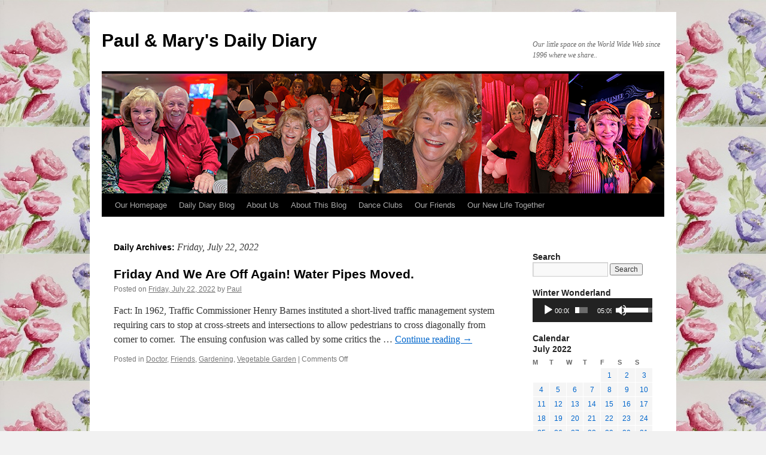

--- FILE ---
content_type: text/html; charset=UTF-8
request_url: http://lilesnet.com/dailydiary/?m=20220722
body_size: 69683
content:
<!DOCTYPE html>
<html lang="en-US">
<head>
<meta charset="UTF-8" />
<title>
22 | July | 2022 | Paul &amp; Mary&#039;s Daily Diary	</title>
<link rel="profile" href="https://gmpg.org/xfn/11" />
<link rel="stylesheet" type="text/css" media="all" href="http://lilesnet.com/dailydiary/wp-content/themes/twentyten/style.css?ver=20251202" />
<link rel="pingback" href="http://lilesnet.com/dailydiary/xmlrpc.php">
<meta name='robots' content='max-image-preview:large' />
<link rel="alternate" type="application/rss+xml" title="Paul &amp; Mary&#039;s Daily Diary &raquo; Feed" href="http://lilesnet.com/dailydiary/?feed=rss2" />
<link rel="alternate" type="application/rss+xml" title="Paul &amp; Mary&#039;s Daily Diary &raquo; Comments Feed" href="http://lilesnet.com/dailydiary/?feed=comments-rss2" />
<style id='wp-img-auto-sizes-contain-inline-css' type='text/css'>
img:is([sizes=auto i],[sizes^="auto," i]){contain-intrinsic-size:3000px 1500px}
/*# sourceURL=wp-img-auto-sizes-contain-inline-css */
</style>
<link rel='stylesheet' id='dashicons-css' href='http://lilesnet.com/dailydiary/wp-includes/css/dashicons.min.css?ver=6.9' type='text/css' media='all' />
<link rel='stylesheet' id='post-views-counter-frontend-css' href='http://lilesnet.com/dailydiary/wp-content/plugins/post-views-counter/css/frontend.css?ver=1.7.3' type='text/css' media='all' />
<style id='wp-emoji-styles-inline-css' type='text/css'>

	img.wp-smiley, img.emoji {
		display: inline !important;
		border: none !important;
		box-shadow: none !important;
		height: 1em !important;
		width: 1em !important;
		margin: 0 0.07em !important;
		vertical-align: -0.1em !important;
		background: none !important;
		padding: 0 !important;
	}
/*# sourceURL=wp-emoji-styles-inline-css */
</style>
<style id='wp-block-library-inline-css' type='text/css'>
:root{--wp-block-synced-color:#7a00df;--wp-block-synced-color--rgb:122,0,223;--wp-bound-block-color:var(--wp-block-synced-color);--wp-editor-canvas-background:#ddd;--wp-admin-theme-color:#007cba;--wp-admin-theme-color--rgb:0,124,186;--wp-admin-theme-color-darker-10:#006ba1;--wp-admin-theme-color-darker-10--rgb:0,107,160.5;--wp-admin-theme-color-darker-20:#005a87;--wp-admin-theme-color-darker-20--rgb:0,90,135;--wp-admin-border-width-focus:2px}@media (min-resolution:192dpi){:root{--wp-admin-border-width-focus:1.5px}}.wp-element-button{cursor:pointer}:root .has-very-light-gray-background-color{background-color:#eee}:root .has-very-dark-gray-background-color{background-color:#313131}:root .has-very-light-gray-color{color:#eee}:root .has-very-dark-gray-color{color:#313131}:root .has-vivid-green-cyan-to-vivid-cyan-blue-gradient-background{background:linear-gradient(135deg,#00d084,#0693e3)}:root .has-purple-crush-gradient-background{background:linear-gradient(135deg,#34e2e4,#4721fb 50%,#ab1dfe)}:root .has-hazy-dawn-gradient-background{background:linear-gradient(135deg,#faaca8,#dad0ec)}:root .has-subdued-olive-gradient-background{background:linear-gradient(135deg,#fafae1,#67a671)}:root .has-atomic-cream-gradient-background{background:linear-gradient(135deg,#fdd79a,#004a59)}:root .has-nightshade-gradient-background{background:linear-gradient(135deg,#330968,#31cdcf)}:root .has-midnight-gradient-background{background:linear-gradient(135deg,#020381,#2874fc)}:root{--wp--preset--font-size--normal:16px;--wp--preset--font-size--huge:42px}.has-regular-font-size{font-size:1em}.has-larger-font-size{font-size:2.625em}.has-normal-font-size{font-size:var(--wp--preset--font-size--normal)}.has-huge-font-size{font-size:var(--wp--preset--font-size--huge)}.has-text-align-center{text-align:center}.has-text-align-left{text-align:left}.has-text-align-right{text-align:right}.has-fit-text{white-space:nowrap!important}#end-resizable-editor-section{display:none}.aligncenter{clear:both}.items-justified-left{justify-content:flex-start}.items-justified-center{justify-content:center}.items-justified-right{justify-content:flex-end}.items-justified-space-between{justify-content:space-between}.screen-reader-text{border:0;clip-path:inset(50%);height:1px;margin:-1px;overflow:hidden;padding:0;position:absolute;width:1px;word-wrap:normal!important}.screen-reader-text:focus{background-color:#ddd;clip-path:none;color:#444;display:block;font-size:1em;height:auto;left:5px;line-height:normal;padding:15px 23px 14px;text-decoration:none;top:5px;width:auto;z-index:100000}html :where(.has-border-color){border-style:solid}html :where([style*=border-top-color]){border-top-style:solid}html :where([style*=border-right-color]){border-right-style:solid}html :where([style*=border-bottom-color]){border-bottom-style:solid}html :where([style*=border-left-color]){border-left-style:solid}html :where([style*=border-width]){border-style:solid}html :where([style*=border-top-width]){border-top-style:solid}html :where([style*=border-right-width]){border-right-style:solid}html :where([style*=border-bottom-width]){border-bottom-style:solid}html :where([style*=border-left-width]){border-left-style:solid}html :where(img[class*=wp-image-]){height:auto;max-width:100%}:where(figure){margin:0 0 1em}html :where(.is-position-sticky){--wp-admin--admin-bar--position-offset:var(--wp-admin--admin-bar--height,0px)}@media screen and (max-width:600px){html :where(.is-position-sticky){--wp-admin--admin-bar--position-offset:0px}}

/*# sourceURL=wp-block-library-inline-css */
</style><style id='wp-block-columns-inline-css' type='text/css'>
.wp-block-columns{box-sizing:border-box;display:flex;flex-wrap:wrap!important}@media (min-width:782px){.wp-block-columns{flex-wrap:nowrap!important}}.wp-block-columns{align-items:normal!important}.wp-block-columns.are-vertically-aligned-top{align-items:flex-start}.wp-block-columns.are-vertically-aligned-center{align-items:center}.wp-block-columns.are-vertically-aligned-bottom{align-items:flex-end}@media (max-width:781px){.wp-block-columns:not(.is-not-stacked-on-mobile)>.wp-block-column{flex-basis:100%!important}}@media (min-width:782px){.wp-block-columns:not(.is-not-stacked-on-mobile)>.wp-block-column{flex-basis:0;flex-grow:1}.wp-block-columns:not(.is-not-stacked-on-mobile)>.wp-block-column[style*=flex-basis]{flex-grow:0}}.wp-block-columns.is-not-stacked-on-mobile{flex-wrap:nowrap!important}.wp-block-columns.is-not-stacked-on-mobile>.wp-block-column{flex-basis:0;flex-grow:1}.wp-block-columns.is-not-stacked-on-mobile>.wp-block-column[style*=flex-basis]{flex-grow:0}:where(.wp-block-columns){margin-bottom:1.75em}:where(.wp-block-columns.has-background){padding:1.25em 2.375em}.wp-block-column{flex-grow:1;min-width:0;overflow-wrap:break-word;word-break:break-word}.wp-block-column.is-vertically-aligned-top{align-self:flex-start}.wp-block-column.is-vertically-aligned-center{align-self:center}.wp-block-column.is-vertically-aligned-bottom{align-self:flex-end}.wp-block-column.is-vertically-aligned-stretch{align-self:stretch}.wp-block-column.is-vertically-aligned-bottom,.wp-block-column.is-vertically-aligned-center,.wp-block-column.is-vertically-aligned-top{width:100%}
/*# sourceURL=http://lilesnet.com/dailydiary/wp-includes/blocks/columns/style.min.css */
</style>
<style id='global-styles-inline-css' type='text/css'>
:root{--wp--preset--aspect-ratio--square: 1;--wp--preset--aspect-ratio--4-3: 4/3;--wp--preset--aspect-ratio--3-4: 3/4;--wp--preset--aspect-ratio--3-2: 3/2;--wp--preset--aspect-ratio--2-3: 2/3;--wp--preset--aspect-ratio--16-9: 16/9;--wp--preset--aspect-ratio--9-16: 9/16;--wp--preset--color--black: #000;--wp--preset--color--cyan-bluish-gray: #abb8c3;--wp--preset--color--white: #fff;--wp--preset--color--pale-pink: #f78da7;--wp--preset--color--vivid-red: #cf2e2e;--wp--preset--color--luminous-vivid-orange: #ff6900;--wp--preset--color--luminous-vivid-amber: #fcb900;--wp--preset--color--light-green-cyan: #7bdcb5;--wp--preset--color--vivid-green-cyan: #00d084;--wp--preset--color--pale-cyan-blue: #8ed1fc;--wp--preset--color--vivid-cyan-blue: #0693e3;--wp--preset--color--vivid-purple: #9b51e0;--wp--preset--color--blue: #0066cc;--wp--preset--color--medium-gray: #666;--wp--preset--color--light-gray: #f1f1f1;--wp--preset--gradient--vivid-cyan-blue-to-vivid-purple: linear-gradient(135deg,rgb(6,147,227) 0%,rgb(155,81,224) 100%);--wp--preset--gradient--light-green-cyan-to-vivid-green-cyan: linear-gradient(135deg,rgb(122,220,180) 0%,rgb(0,208,130) 100%);--wp--preset--gradient--luminous-vivid-amber-to-luminous-vivid-orange: linear-gradient(135deg,rgb(252,185,0) 0%,rgb(255,105,0) 100%);--wp--preset--gradient--luminous-vivid-orange-to-vivid-red: linear-gradient(135deg,rgb(255,105,0) 0%,rgb(207,46,46) 100%);--wp--preset--gradient--very-light-gray-to-cyan-bluish-gray: linear-gradient(135deg,rgb(238,238,238) 0%,rgb(169,184,195) 100%);--wp--preset--gradient--cool-to-warm-spectrum: linear-gradient(135deg,rgb(74,234,220) 0%,rgb(151,120,209) 20%,rgb(207,42,186) 40%,rgb(238,44,130) 60%,rgb(251,105,98) 80%,rgb(254,248,76) 100%);--wp--preset--gradient--blush-light-purple: linear-gradient(135deg,rgb(255,206,236) 0%,rgb(152,150,240) 100%);--wp--preset--gradient--blush-bordeaux: linear-gradient(135deg,rgb(254,205,165) 0%,rgb(254,45,45) 50%,rgb(107,0,62) 100%);--wp--preset--gradient--luminous-dusk: linear-gradient(135deg,rgb(255,203,112) 0%,rgb(199,81,192) 50%,rgb(65,88,208) 100%);--wp--preset--gradient--pale-ocean: linear-gradient(135deg,rgb(255,245,203) 0%,rgb(182,227,212) 50%,rgb(51,167,181) 100%);--wp--preset--gradient--electric-grass: linear-gradient(135deg,rgb(202,248,128) 0%,rgb(113,206,126) 100%);--wp--preset--gradient--midnight: linear-gradient(135deg,rgb(2,3,129) 0%,rgb(40,116,252) 100%);--wp--preset--font-size--small: 13px;--wp--preset--font-size--medium: 20px;--wp--preset--font-size--large: 36px;--wp--preset--font-size--x-large: 42px;--wp--preset--spacing--20: 0.44rem;--wp--preset--spacing--30: 0.67rem;--wp--preset--spacing--40: 1rem;--wp--preset--spacing--50: 1.5rem;--wp--preset--spacing--60: 2.25rem;--wp--preset--spacing--70: 3.38rem;--wp--preset--spacing--80: 5.06rem;--wp--preset--shadow--natural: 6px 6px 9px rgba(0, 0, 0, 0.2);--wp--preset--shadow--deep: 12px 12px 50px rgba(0, 0, 0, 0.4);--wp--preset--shadow--sharp: 6px 6px 0px rgba(0, 0, 0, 0.2);--wp--preset--shadow--outlined: 6px 6px 0px -3px rgb(255, 255, 255), 6px 6px rgb(0, 0, 0);--wp--preset--shadow--crisp: 6px 6px 0px rgb(0, 0, 0);}:where(.is-layout-flex){gap: 0.5em;}:where(.is-layout-grid){gap: 0.5em;}body .is-layout-flex{display: flex;}.is-layout-flex{flex-wrap: wrap;align-items: center;}.is-layout-flex > :is(*, div){margin: 0;}body .is-layout-grid{display: grid;}.is-layout-grid > :is(*, div){margin: 0;}:where(.wp-block-columns.is-layout-flex){gap: 2em;}:where(.wp-block-columns.is-layout-grid){gap: 2em;}:where(.wp-block-post-template.is-layout-flex){gap: 1.25em;}:where(.wp-block-post-template.is-layout-grid){gap: 1.25em;}.has-black-color{color: var(--wp--preset--color--black) !important;}.has-cyan-bluish-gray-color{color: var(--wp--preset--color--cyan-bluish-gray) !important;}.has-white-color{color: var(--wp--preset--color--white) !important;}.has-pale-pink-color{color: var(--wp--preset--color--pale-pink) !important;}.has-vivid-red-color{color: var(--wp--preset--color--vivid-red) !important;}.has-luminous-vivid-orange-color{color: var(--wp--preset--color--luminous-vivid-orange) !important;}.has-luminous-vivid-amber-color{color: var(--wp--preset--color--luminous-vivid-amber) !important;}.has-light-green-cyan-color{color: var(--wp--preset--color--light-green-cyan) !important;}.has-vivid-green-cyan-color{color: var(--wp--preset--color--vivid-green-cyan) !important;}.has-pale-cyan-blue-color{color: var(--wp--preset--color--pale-cyan-blue) !important;}.has-vivid-cyan-blue-color{color: var(--wp--preset--color--vivid-cyan-blue) !important;}.has-vivid-purple-color{color: var(--wp--preset--color--vivid-purple) !important;}.has-black-background-color{background-color: var(--wp--preset--color--black) !important;}.has-cyan-bluish-gray-background-color{background-color: var(--wp--preset--color--cyan-bluish-gray) !important;}.has-white-background-color{background-color: var(--wp--preset--color--white) !important;}.has-pale-pink-background-color{background-color: var(--wp--preset--color--pale-pink) !important;}.has-vivid-red-background-color{background-color: var(--wp--preset--color--vivid-red) !important;}.has-luminous-vivid-orange-background-color{background-color: var(--wp--preset--color--luminous-vivid-orange) !important;}.has-luminous-vivid-amber-background-color{background-color: var(--wp--preset--color--luminous-vivid-amber) !important;}.has-light-green-cyan-background-color{background-color: var(--wp--preset--color--light-green-cyan) !important;}.has-vivid-green-cyan-background-color{background-color: var(--wp--preset--color--vivid-green-cyan) !important;}.has-pale-cyan-blue-background-color{background-color: var(--wp--preset--color--pale-cyan-blue) !important;}.has-vivid-cyan-blue-background-color{background-color: var(--wp--preset--color--vivid-cyan-blue) !important;}.has-vivid-purple-background-color{background-color: var(--wp--preset--color--vivid-purple) !important;}.has-black-border-color{border-color: var(--wp--preset--color--black) !important;}.has-cyan-bluish-gray-border-color{border-color: var(--wp--preset--color--cyan-bluish-gray) !important;}.has-white-border-color{border-color: var(--wp--preset--color--white) !important;}.has-pale-pink-border-color{border-color: var(--wp--preset--color--pale-pink) !important;}.has-vivid-red-border-color{border-color: var(--wp--preset--color--vivid-red) !important;}.has-luminous-vivid-orange-border-color{border-color: var(--wp--preset--color--luminous-vivid-orange) !important;}.has-luminous-vivid-amber-border-color{border-color: var(--wp--preset--color--luminous-vivid-amber) !important;}.has-light-green-cyan-border-color{border-color: var(--wp--preset--color--light-green-cyan) !important;}.has-vivid-green-cyan-border-color{border-color: var(--wp--preset--color--vivid-green-cyan) !important;}.has-pale-cyan-blue-border-color{border-color: var(--wp--preset--color--pale-cyan-blue) !important;}.has-vivid-cyan-blue-border-color{border-color: var(--wp--preset--color--vivid-cyan-blue) !important;}.has-vivid-purple-border-color{border-color: var(--wp--preset--color--vivid-purple) !important;}.has-vivid-cyan-blue-to-vivid-purple-gradient-background{background: var(--wp--preset--gradient--vivid-cyan-blue-to-vivid-purple) !important;}.has-light-green-cyan-to-vivid-green-cyan-gradient-background{background: var(--wp--preset--gradient--light-green-cyan-to-vivid-green-cyan) !important;}.has-luminous-vivid-amber-to-luminous-vivid-orange-gradient-background{background: var(--wp--preset--gradient--luminous-vivid-amber-to-luminous-vivid-orange) !important;}.has-luminous-vivid-orange-to-vivid-red-gradient-background{background: var(--wp--preset--gradient--luminous-vivid-orange-to-vivid-red) !important;}.has-very-light-gray-to-cyan-bluish-gray-gradient-background{background: var(--wp--preset--gradient--very-light-gray-to-cyan-bluish-gray) !important;}.has-cool-to-warm-spectrum-gradient-background{background: var(--wp--preset--gradient--cool-to-warm-spectrum) !important;}.has-blush-light-purple-gradient-background{background: var(--wp--preset--gradient--blush-light-purple) !important;}.has-blush-bordeaux-gradient-background{background: var(--wp--preset--gradient--blush-bordeaux) !important;}.has-luminous-dusk-gradient-background{background: var(--wp--preset--gradient--luminous-dusk) !important;}.has-pale-ocean-gradient-background{background: var(--wp--preset--gradient--pale-ocean) !important;}.has-electric-grass-gradient-background{background: var(--wp--preset--gradient--electric-grass) !important;}.has-midnight-gradient-background{background: var(--wp--preset--gradient--midnight) !important;}.has-small-font-size{font-size: var(--wp--preset--font-size--small) !important;}.has-medium-font-size{font-size: var(--wp--preset--font-size--medium) !important;}.has-large-font-size{font-size: var(--wp--preset--font-size--large) !important;}.has-x-large-font-size{font-size: var(--wp--preset--font-size--x-large) !important;}
:where(.wp-block-columns.is-layout-flex){gap: 2em;}:where(.wp-block-columns.is-layout-grid){gap: 2em;}
/*# sourceURL=global-styles-inline-css */
</style>
<style id='core-block-supports-inline-css' type='text/css'>
.wp-container-core-columns-is-layout-9d6595d7{flex-wrap:nowrap;}
/*# sourceURL=core-block-supports-inline-css */
</style>

<style id='classic-theme-styles-inline-css' type='text/css'>
/*! This file is auto-generated */
.wp-block-button__link{color:#fff;background-color:#32373c;border-radius:9999px;box-shadow:none;text-decoration:none;padding:calc(.667em + 2px) calc(1.333em + 2px);font-size:1.125em}.wp-block-file__button{background:#32373c;color:#fff;text-decoration:none}
/*# sourceURL=/wp-includes/css/classic-themes.min.css */
</style>
<link rel='stylesheet' id='wp-components-css' href='http://lilesnet.com/dailydiary/wp-includes/css/dist/components/style.min.css?ver=6.9' type='text/css' media='all' />
<link rel='stylesheet' id='wp-preferences-css' href='http://lilesnet.com/dailydiary/wp-includes/css/dist/preferences/style.min.css?ver=6.9' type='text/css' media='all' />
<link rel='stylesheet' id='wp-block-editor-css' href='http://lilesnet.com/dailydiary/wp-includes/css/dist/block-editor/style.min.css?ver=6.9' type='text/css' media='all' />
<link rel='stylesheet' id='wp-reusable-blocks-css' href='http://lilesnet.com/dailydiary/wp-includes/css/dist/reusable-blocks/style.min.css?ver=6.9' type='text/css' media='all' />
<link rel='stylesheet' id='wp-patterns-css' href='http://lilesnet.com/dailydiary/wp-includes/css/dist/patterns/style.min.css?ver=6.9' type='text/css' media='all' />
<link rel='stylesheet' id='wp-editor-css' href='http://lilesnet.com/dailydiary/wp-includes/css/dist/editor/style.min.css?ver=6.9' type='text/css' media='all' />
<link rel='stylesheet' id='block-robo-gallery-style-css-css' href='http://lilesnet.com/dailydiary/wp-content/plugins/robo-gallery/includes/extensions/block/dist/blocks.style.build.css?ver=5.1.2' type='text/css' media='all' />
<link rel='stylesheet' id='to-top-css' href='http://lilesnet.com/dailydiary/wp-content/plugins/to-top/public/css/to-top-public.css?ver=2.5.5' type='text/css' media='all' />
<link rel='stylesheet' id='twentyten-block-style-css' href='http://lilesnet.com/dailydiary/wp-content/themes/twentyten/blocks.css?ver=20250220' type='text/css' media='all' />
<script type="text/javascript" src="http://lilesnet.com/dailydiary/wp-includes/js/jquery/jquery.min.js?ver=3.7.1" id="jquery-core-js"></script>
<script type="text/javascript" src="http://lilesnet.com/dailydiary/wp-includes/js/jquery/jquery-migrate.min.js?ver=3.4.1" id="jquery-migrate-js"></script>
<script type="text/javascript" id="to-top-js-extra">
/* <![CDATA[ */
var to_top_options = {"scroll_offset":"100","icon_opacity":"50","style":"icon","icon_type":"dashicons-arrow-up-alt2","icon_color":"#ff0000","icon_bg_color":"#ffffff","icon_size":"32","border_radius":"50","image":"http://lilesnet.com/dailydiary/wp-content/plugins/to-top/admin/images/default.png","image_width":"65","image_alt":"","location":"bottom-left","margin_x":"20","margin_y":"20","show_on_admin":"1","enable_autohide":"0","autohide_time":"2","enable_hide_small_device":"0","small_device_max_width":"640","reset":"0"};
//# sourceURL=to-top-js-extra
/* ]]> */
</script>
<script async type="text/javascript" src="http://lilesnet.com/dailydiary/wp-content/plugins/to-top/public/js/to-top-public.js?ver=2.5.5" id="to-top-js"></script>
<link rel="https://api.w.org/" href="http://lilesnet.com/dailydiary/index.php?rest_route=/" /><link rel="EditURI" type="application/rsd+xml" title="RSD" href="http://lilesnet.com/dailydiary/xmlrpc.php?rsd" />
<meta name="generator" content="WordPress 6.9" />
<style type="text/css" id="custom-background-css">
body.custom-background { background-image: url("http://lilesnet.com/dailydiary/wp-content/dailydiary/uploads/2026/01/2025-01-14-001-300px.jpg"); background-position: left top; background-size: auto; background-repeat: repeat; background-attachment: scroll; }
</style>
	<link rel="icon" href="http://lilesnet.com/dailydiary/wp-content/dailydiary/uploads/2021/05/cropped-keys-32x32.jpg" sizes="32x32" />
<link rel="icon" href="http://lilesnet.com/dailydiary/wp-content/dailydiary/uploads/2021/05/cropped-keys-192x192.jpg" sizes="192x192" />
<link rel="apple-touch-icon" href="http://lilesnet.com/dailydiary/wp-content/dailydiary/uploads/2021/05/cropped-keys-180x180.jpg" />
<meta name="msapplication-TileImage" content="http://lilesnet.com/dailydiary/wp-content/dailydiary/uploads/2021/05/cropped-keys-270x270.jpg" />
		<style type="text/css" id="wp-custom-css">
			.didYouKnow {
 /* Layout */
 margin: 0px 50px 0px 50px;
 /* Style */
 border: black medium solid;
 border-radius: 25px;
 background-color: beige;
 padding: 20px;
	 margin-bottom: 50px;
}

.frame {
 border: black medium solid;
 padding: 5px;
}
.frameIt {
 border: black medium solid;
 padding: 5px;
}

.christmasmemories {
 /* Layout */
 margin: 0px 50px 0px 50px;
 /* Style */
 border: black medium solid;
 border-radius: 25px;
 background-color: crimson;
 padding: 20px;
	 margin-bottom: 50px;
	color: white;
}
		</style>
		<!-- To Top Custom CSS --><style type='text/css'>#to_top_scrollup {color: #ff0000;background-color: #ffffff;-webkit-border-radius: 50%; -moz-border-radius: 50%; border-radius: 50%;left:20px;bottom:20px;}</style><link rel='stylesheet' id='mediaelement-css' href='http://lilesnet.com/dailydiary/wp-includes/js/mediaelement/mediaelementplayer-legacy.min.css?ver=4.2.17' type='text/css' media='all' />
<link rel='stylesheet' id='wp-mediaelement-css' href='http://lilesnet.com/dailydiary/wp-includes/js/mediaelement/wp-mediaelement.min.css?ver=6.9' type='text/css' media='all' />
</head>

<body class="archive date custom-background wp-theme-twentyten">
<div id="wrapper" class="hfeed">
		<a href="#content" class="screen-reader-text skip-link">Skip to content</a>
	<div id="header">
		<div id="masthead">
			<div id="branding" role="banner">
									<div id="site-title">
						<span>
							<a href="http://lilesnet.com/dailydiary/" rel="home" >Paul &amp; Mary&#039;s Daily Diary</a>
						</span>
					</div>
										<div id="site-description">Our little space on the World Wide Web since 1996  where we share..</div>
					<img src="http://lilesnet.com/dailydiary/wp-content/dailydiary/uploads/2025/02/valentines.png" width="940" height="200" alt="Paul &amp; Mary&#039;s Daily Diary" srcset="http://lilesnet.com/dailydiary/wp-content/dailydiary/uploads/2025/02/valentines.png 940w, http://lilesnet.com/dailydiary/wp-content/dailydiary/uploads/2025/02/valentines-650x138.png 650w, http://lilesnet.com/dailydiary/wp-content/dailydiary/uploads/2025/02/valentines-150x32.png 150w, http://lilesnet.com/dailydiary/wp-content/dailydiary/uploads/2025/02/valentines-768x163.png 768w" sizes="(max-width: 940px) 100vw, 940px" decoding="async" fetchpriority="high" />			</div><!-- #branding -->

			<div id="access" role="navigation">
				<div class="menu-header"><ul id="menu-ourcustommenu" class="menu"><li id="menu-item-8555" class="menu-item menu-item-type-custom menu-item-object-custom menu-item-8555"><a href="http://lilesnet.com/home/index.htm">Our Homepage</a></li>
<li id="menu-item-8557" class="menu-item menu-item-type-custom menu-item-object-custom menu-item-home menu-item-8557"><a href="http://lilesnet.com/dailydiary">Daily Diary Blog</a></li>
<li id="menu-item-8556" class="menu-item menu-item-type-post_type menu-item-object-page menu-item-8556"><a href="http://lilesnet.com/dailydiary/?page_id=2">About Us</a></li>
<li id="menu-item-15837" class="menu-item menu-item-type-post_type menu-item-object-page menu-item-15837"><a href="http://lilesnet.com/dailydiary/?page_id=1138">About This Blog</a></li>
<li id="menu-item-25167" class="menu-item menu-item-type-custom menu-item-object-custom menu-item-25167"><a href="http://lilesnet.com/dance-clubs/index.htm">Dance Clubs</a></li>
<li id="menu-item-26275" class="menu-item menu-item-type-custom menu-item-object-custom menu-item-26275"><a href="http://lilesnet.com/friends/index.htm">Our Friends</a></li>
<li id="menu-item-64054" class="menu-item menu-item-type-custom menu-item-object-custom menu-item-64054"><a href="http://lilesnet.com/marynpaul/index.htm">Our New Life Together</a></li>
</ul></div>			</div><!-- #access -->
		</div><!-- #masthead -->
	</div><!-- #header -->

	<div id="main">

		<div id="container">
			<div id="content" role="main">


			<h1 class="page-title">
			Daily Archives: <span>Friday, July 22, 2022</span>			</h1>





	
			<div id="post-63451" class="post-63451 post type-post status-publish format-standard hentry category-doctor category-friends category-gardening category-vegetable-garden">
			<h2 class="entry-title"><a href="http://lilesnet.com/dailydiary/?p=63451" rel="bookmark">Friday And We Are Off Again! Water Pipes Moved.</a></h2>

			<div class="entry-meta">
				<span class="meta-prep meta-prep-author">Posted on</span> <a href="http://lilesnet.com/dailydiary/?p=63451" title="6:03 am" rel="bookmark"><span class="entry-date">Friday, July 22, 2022</span></a> <span class="meta-sep">by</span> <span class="author vcard"><a class="url fn n" href="http://lilesnet.com/dailydiary/?author=1" title="View all posts by Paul">Paul</a></span>			</div><!-- .entry-meta -->

					<div class="entry-summary">
				<p>Fact: In 1962, Traffic Commissioner Henry Barnes instituted a short-lived traffic management system requiring cars to stop at cross-streets and intersections to allow pedestrians to cross diagonally from corner to corner.  The ensuing confusion was called by some critics the &hellip; <a href="http://lilesnet.com/dailydiary/?p=63451">Continue reading <span class="meta-nav">&rarr;</span></a></p>
			</div><!-- .entry-summary -->
	
			<div class="entry-utility">
									<span class="cat-links">
						<span class="entry-utility-prep entry-utility-prep-cat-links">Posted in</span> <a href="http://lilesnet.com/dailydiary/?cat=228" rel="category">Doctor</a>, <a href="http://lilesnet.com/dailydiary/?cat=17" rel="category">Friends</a>, <a href="http://lilesnet.com/dailydiary/?cat=16" rel="category">Gardening</a>, <a href="http://lilesnet.com/dailydiary/?cat=233" rel="category">Vegetable Garden</a>					</span>
					<span class="meta-sep">|</span>
				
				
				<span class="comments-link"><span>Comments Off<span class="screen-reader-text"> on Friday And We Are Off Again! Water Pipes Moved.</span></span></span>

							</div><!-- .entry-utility -->
		</div><!-- #post-63451 -->

		
	


			</div><!-- #content -->
		</div><!-- #container -->


		<div id="primary" class="widget-area" role="complementary">
			<ul class="xoxo">

<li id="block-3" class="widget-container widget_block">
<div class="wp-block-columns is-layout-flex wp-container-core-columns-is-layout-9d6595d7 wp-block-columns-is-layout-flex">
<div class="wp-block-column is-layout-flow wp-block-column-is-layout-flow" style="flex-basis:100%"></div>
</div>
</li><li id="search-6" class="widget-container widget_search"><h3 class="widget-title">Search</h3><form role="search" method="get" id="searchform" class="searchform" action="http://lilesnet.com/dailydiary/">
				<div>
					<label class="screen-reader-text" for="s">Search for:</label>
					<input type="text" value="" name="s" id="s" />
					<input type="submit" id="searchsubmit" value="Search" />
				</div>
			</form></li><li id="media_audio-2" class="widget-container widget_media_audio"><h3 class="widget-title">Winter Wonderland</h3><audio class="wp-audio-shortcode" id="audio-63451-1" preload="auto" style="width: 100%;" controls="controls"><source type="audio/mpeg" src="http://lilesnet.com/dailydiary/wp-content/dailydiary/uploads/2024/12/winter_wonder.mp3?_=1" /><source type="audio/mpeg" src="http://lilesnet.com/dailydiary/wp-content/dailydiary/uploads/2024/12/winter_wonder.mp3?_=1" /><a href="http://lilesnet.com/dailydiary/wp-content/dailydiary/uploads/2024/12/winter_wonder.mp3">http://lilesnet.com/dailydiary/wp-content/dailydiary/uploads/2024/12/winter_wonder.mp3</a></audio></li><li id="calendar-6" class="widget-container widget_calendar"><h3 class="widget-title">Calendar</h3><div id="calendar_wrap" class="calendar_wrap"><table id="wp-calendar" class="wp-calendar-table">
	<caption>July 2022</caption>
	<thead>
	<tr>
		<th scope="col" aria-label="Monday">M</th>
		<th scope="col" aria-label="Tuesday">T</th>
		<th scope="col" aria-label="Wednesday">W</th>
		<th scope="col" aria-label="Thursday">T</th>
		<th scope="col" aria-label="Friday">F</th>
		<th scope="col" aria-label="Saturday">S</th>
		<th scope="col" aria-label="Sunday">S</th>
	</tr>
	</thead>
	<tbody>
	<tr>
		<td colspan="4" class="pad">&nbsp;</td><td><a href="http://lilesnet.com/dailydiary/?m=20220701" aria-label="Posts published on July 1, 2022">1</a></td><td><a href="http://lilesnet.com/dailydiary/?m=20220702" aria-label="Posts published on July 2, 2022">2</a></td><td><a href="http://lilesnet.com/dailydiary/?m=20220703" aria-label="Posts published on July 3, 2022">3</a></td>
	</tr>
	<tr>
		<td><a href="http://lilesnet.com/dailydiary/?m=20220704" aria-label="Posts published on July 4, 2022">4</a></td><td><a href="http://lilesnet.com/dailydiary/?m=20220705" aria-label="Posts published on July 5, 2022">5</a></td><td><a href="http://lilesnet.com/dailydiary/?m=20220706" aria-label="Posts published on July 6, 2022">6</a></td><td><a href="http://lilesnet.com/dailydiary/?m=20220707" aria-label="Posts published on July 7, 2022">7</a></td><td><a href="http://lilesnet.com/dailydiary/?m=20220708" aria-label="Posts published on July 8, 2022">8</a></td><td><a href="http://lilesnet.com/dailydiary/?m=20220709" aria-label="Posts published on July 9, 2022">9</a></td><td><a href="http://lilesnet.com/dailydiary/?m=20220710" aria-label="Posts published on July 10, 2022">10</a></td>
	</tr>
	<tr>
		<td><a href="http://lilesnet.com/dailydiary/?m=20220711" aria-label="Posts published on July 11, 2022">11</a></td><td><a href="http://lilesnet.com/dailydiary/?m=20220712" aria-label="Posts published on July 12, 2022">12</a></td><td><a href="http://lilesnet.com/dailydiary/?m=20220713" aria-label="Posts published on July 13, 2022">13</a></td><td><a href="http://lilesnet.com/dailydiary/?m=20220714" aria-label="Posts published on July 14, 2022">14</a></td><td><a href="http://lilesnet.com/dailydiary/?m=20220715" aria-label="Posts published on July 15, 2022">15</a></td><td><a href="http://lilesnet.com/dailydiary/?m=20220716" aria-label="Posts published on July 16, 2022">16</a></td><td><a href="http://lilesnet.com/dailydiary/?m=20220717" aria-label="Posts published on July 17, 2022">17</a></td>
	</tr>
	<tr>
		<td><a href="http://lilesnet.com/dailydiary/?m=20220718" aria-label="Posts published on July 18, 2022">18</a></td><td><a href="http://lilesnet.com/dailydiary/?m=20220719" aria-label="Posts published on July 19, 2022">19</a></td><td><a href="http://lilesnet.com/dailydiary/?m=20220720" aria-label="Posts published on July 20, 2022">20</a></td><td><a href="http://lilesnet.com/dailydiary/?m=20220721" aria-label="Posts published on July 21, 2022">21</a></td><td><a href="http://lilesnet.com/dailydiary/?m=20220722" aria-label="Posts published on July 22, 2022">22</a></td><td><a href="http://lilesnet.com/dailydiary/?m=20220723" aria-label="Posts published on July 23, 2022">23</a></td><td><a href="http://lilesnet.com/dailydiary/?m=20220724" aria-label="Posts published on July 24, 2022">24</a></td>
	</tr>
	<tr>
		<td><a href="http://lilesnet.com/dailydiary/?m=20220725" aria-label="Posts published on July 25, 2022">25</a></td><td><a href="http://lilesnet.com/dailydiary/?m=20220726" aria-label="Posts published on July 26, 2022">26</a></td><td><a href="http://lilesnet.com/dailydiary/?m=20220727" aria-label="Posts published on July 27, 2022">27</a></td><td><a href="http://lilesnet.com/dailydiary/?m=20220728" aria-label="Posts published on July 28, 2022">28</a></td><td><a href="http://lilesnet.com/dailydiary/?m=20220729" aria-label="Posts published on July 29, 2022">29</a></td><td><a href="http://lilesnet.com/dailydiary/?m=20220730" aria-label="Posts published on July 30, 2022">30</a></td><td><a href="http://lilesnet.com/dailydiary/?m=20220731" aria-label="Posts published on July 31, 2022">31</a></td>
	</tr>
	</tbody>
	</table><nav aria-label="Previous and next months" class="wp-calendar-nav">
		<span class="wp-calendar-nav-prev"><a href="http://lilesnet.com/dailydiary/?m=202206">&laquo; Jun</a></span>
		<span class="pad">&nbsp;</span>
		<span class="wp-calendar-nav-next"><a href="http://lilesnet.com/dailydiary/?m=202208">Aug &raquo;</a></span>
	</nav></div></li>
		<li id="recent-posts-5" class="widget-container widget_recent_entries">
		<h3 class="widget-title">Recent Posts</h3>
		<ul>
											<li>
					<a href="http://lilesnet.com/dailydiary/?p=93320">The Only Thing That Changes Is The Weather!</a>
											<span class="post-date">Thursday, January 22, 2026</span>
									</li>
											<li>
					<a href="http://lilesnet.com/dailydiary/?p=93279">Mid-Week Meaning Going To The Gym</a>
											<span class="post-date">Wednesday, January 21, 2026</span>
									</li>
											<li>
					<a href="http://lilesnet.com/dailydiary/?p=93242">Off And Running!!</a>
											<span class="post-date">Tuesday, January 20, 2026</span>
									</li>
											<li>
					<a href="http://lilesnet.com/dailydiary/?p=93224">The Dreaded Monday Has Arrived!</a>
											<span class="post-date">Monday, January 19, 2026</span>
									</li>
											<li>
					<a href="http://lilesnet.com/dailydiary/?p=93207">Another Fun Day Begins!</a>
											<span class="post-date">Sunday, January 18, 2026</span>
									</li>
											<li>
					<a href="http://lilesnet.com/dailydiary/?p=93188">The Weekend Has Arrived And We Are Still Working!</a>
											<span class="post-date">Saturday, January 17, 2026</span>
									</li>
											<li>
					<a href="http://lilesnet.com/dailydiary/?p=93176">Work And More Work!</a>
											<span class="post-date">Saturday, January 17, 2026</span>
									</li>
					</ul>

		</li><li id="archives-5" class="widget-container widget_archive"><h3 class="widget-title">Archives</h3>
			<ul>
					<li><a href='http://lilesnet.com/dailydiary/?m=202601'>January 2026</a>&nbsp;(22)</li>
	<li><a href='http://lilesnet.com/dailydiary/?m=202512'>December 2025</a>&nbsp;(31)</li>
	<li><a href='http://lilesnet.com/dailydiary/?m=202511'>November 2025</a>&nbsp;(20)</li>
	<li><a href='http://lilesnet.com/dailydiary/?m=202510'>October 2025</a>&nbsp;(10)</li>
	<li><a href='http://lilesnet.com/dailydiary/?m=202509'>September 2025</a>&nbsp;(30)</li>
	<li><a href='http://lilesnet.com/dailydiary/?m=202508'>August 2025</a>&nbsp;(31)</li>
	<li><a href='http://lilesnet.com/dailydiary/?m=202507'>July 2025</a>&nbsp;(32)</li>
	<li><a href='http://lilesnet.com/dailydiary/?m=202506'>June 2025</a>&nbsp;(29)</li>
	<li><a href='http://lilesnet.com/dailydiary/?m=202505'>May 2025</a>&nbsp;(32)</li>
	<li><a href='http://lilesnet.com/dailydiary/?m=202504'>April 2025</a>&nbsp;(31)</li>
	<li><a href='http://lilesnet.com/dailydiary/?m=202503'>March 2025</a>&nbsp;(31)</li>
	<li><a href='http://lilesnet.com/dailydiary/?m=202502'>February 2025</a>&nbsp;(29)</li>
	<li><a href='http://lilesnet.com/dailydiary/?m=202501'>January 2025</a>&nbsp;(32)</li>
	<li><a href='http://lilesnet.com/dailydiary/?m=202412'>December 2024</a>&nbsp;(31)</li>
	<li><a href='http://lilesnet.com/dailydiary/?m=202411'>November 2024</a>&nbsp;(30)</li>
	<li><a href='http://lilesnet.com/dailydiary/?m=202410'>October 2024</a>&nbsp;(31)</li>
	<li><a href='http://lilesnet.com/dailydiary/?m=202409'>September 2024</a>&nbsp;(30)</li>
	<li><a href='http://lilesnet.com/dailydiary/?m=202408'>August 2024</a>&nbsp;(31)</li>
	<li><a href='http://lilesnet.com/dailydiary/?m=202407'>July 2024</a>&nbsp;(30)</li>
	<li><a href='http://lilesnet.com/dailydiary/?m=202406'>June 2024</a>&nbsp;(29)</li>
	<li><a href='http://lilesnet.com/dailydiary/?m=202405'>May 2024</a>&nbsp;(31)</li>
	<li><a href='http://lilesnet.com/dailydiary/?m=202404'>April 2024</a>&nbsp;(29)</li>
	<li><a href='http://lilesnet.com/dailydiary/?m=202403'>March 2024</a>&nbsp;(31)</li>
	<li><a href='http://lilesnet.com/dailydiary/?m=202402'>February 2024</a>&nbsp;(31)</li>
	<li><a href='http://lilesnet.com/dailydiary/?m=202401'>January 2024</a>&nbsp;(31)</li>
	<li><a href='http://lilesnet.com/dailydiary/?m=202312'>December 2023</a>&nbsp;(31)</li>
	<li><a href='http://lilesnet.com/dailydiary/?m=202311'>November 2023</a>&nbsp;(30)</li>
	<li><a href='http://lilesnet.com/dailydiary/?m=202310'>October 2023</a>&nbsp;(31)</li>
	<li><a href='http://lilesnet.com/dailydiary/?m=202309'>September 2023</a>&nbsp;(30)</li>
	<li><a href='http://lilesnet.com/dailydiary/?m=202308'>August 2023</a>&nbsp;(31)</li>
	<li><a href='http://lilesnet.com/dailydiary/?m=202307'>July 2023</a>&nbsp;(32)</li>
	<li><a href='http://lilesnet.com/dailydiary/?m=202306'>June 2023</a>&nbsp;(30)</li>
	<li><a href='http://lilesnet.com/dailydiary/?m=202305'>May 2023</a>&nbsp;(31)</li>
	<li><a href='http://lilesnet.com/dailydiary/?m=202304'>April 2023</a>&nbsp;(30)</li>
	<li><a href='http://lilesnet.com/dailydiary/?m=202303'>March 2023</a>&nbsp;(32)</li>
	<li><a href='http://lilesnet.com/dailydiary/?m=202302'>February 2023</a>&nbsp;(28)</li>
	<li><a href='http://lilesnet.com/dailydiary/?m=202301'>January 2023</a>&nbsp;(31)</li>
	<li><a href='http://lilesnet.com/dailydiary/?m=202212'>December 2022</a>&nbsp;(31)</li>
	<li><a href='http://lilesnet.com/dailydiary/?m=202211'>November 2022</a>&nbsp;(30)</li>
	<li><a href='http://lilesnet.com/dailydiary/?m=202210'>October 2022</a>&nbsp;(31)</li>
	<li><a href='http://lilesnet.com/dailydiary/?m=202209'>September 2022</a>&nbsp;(31)</li>
	<li><a href='http://lilesnet.com/dailydiary/?m=202208'>August 2022</a>&nbsp;(31)</li>
	<li><a href='http://lilesnet.com/dailydiary/?m=202207'>July 2022</a>&nbsp;(31)</li>
	<li><a href='http://lilesnet.com/dailydiary/?m=202206'>June 2022</a>&nbsp;(30)</li>
	<li><a href='http://lilesnet.com/dailydiary/?m=202205'>May 2022</a>&nbsp;(31)</li>
	<li><a href='http://lilesnet.com/dailydiary/?m=202204'>April 2022</a>&nbsp;(30)</li>
	<li><a href='http://lilesnet.com/dailydiary/?m=202203'>March 2022</a>&nbsp;(31)</li>
	<li><a href='http://lilesnet.com/dailydiary/?m=202202'>February 2022</a>&nbsp;(28)</li>
	<li><a href='http://lilesnet.com/dailydiary/?m=202201'>January 2022</a>&nbsp;(31)</li>
	<li><a href='http://lilesnet.com/dailydiary/?m=202112'>December 2021</a>&nbsp;(32)</li>
	<li><a href='http://lilesnet.com/dailydiary/?m=202111'>November 2021</a>&nbsp;(30)</li>
	<li><a href='http://lilesnet.com/dailydiary/?m=202110'>October 2021</a>&nbsp;(31)</li>
	<li><a href='http://lilesnet.com/dailydiary/?m=202109'>September 2021</a>&nbsp;(31)</li>
	<li><a href='http://lilesnet.com/dailydiary/?m=202108'>August 2021</a>&nbsp;(31)</li>
	<li><a href='http://lilesnet.com/dailydiary/?m=202107'>July 2021</a>&nbsp;(31)</li>
	<li><a href='http://lilesnet.com/dailydiary/?m=202106'>June 2021</a>&nbsp;(29)</li>
	<li><a href='http://lilesnet.com/dailydiary/?m=202105'>May 2021</a>&nbsp;(31)</li>
	<li><a href='http://lilesnet.com/dailydiary/?m=202104'>April 2021</a>&nbsp;(30)</li>
	<li><a href='http://lilesnet.com/dailydiary/?m=202103'>March 2021</a>&nbsp;(32)</li>
	<li><a href='http://lilesnet.com/dailydiary/?m=202102'>February 2021</a>&nbsp;(28)</li>
	<li><a href='http://lilesnet.com/dailydiary/?m=202101'>January 2021</a>&nbsp;(31)</li>
	<li><a href='http://lilesnet.com/dailydiary/?m=202012'>December 2020</a>&nbsp;(30)</li>
	<li><a href='http://lilesnet.com/dailydiary/?m=202011'>November 2020</a>&nbsp;(30)</li>
	<li><a href='http://lilesnet.com/dailydiary/?m=202010'>October 2020</a>&nbsp;(30)</li>
	<li><a href='http://lilesnet.com/dailydiary/?m=202009'>September 2020</a>&nbsp;(30)</li>
	<li><a href='http://lilesnet.com/dailydiary/?m=202008'>August 2020</a>&nbsp;(29)</li>
	<li><a href='http://lilesnet.com/dailydiary/?m=202007'>July 2020</a>&nbsp;(31)</li>
	<li><a href='http://lilesnet.com/dailydiary/?m=202006'>June 2020</a>&nbsp;(30)</li>
	<li><a href='http://lilesnet.com/dailydiary/?m=202005'>May 2020</a>&nbsp;(31)</li>
	<li><a href='http://lilesnet.com/dailydiary/?m=202004'>April 2020</a>&nbsp;(31)</li>
	<li><a href='http://lilesnet.com/dailydiary/?m=202003'>March 2020</a>&nbsp;(31)</li>
	<li><a href='http://lilesnet.com/dailydiary/?m=202002'>February 2020</a>&nbsp;(29)</li>
	<li><a href='http://lilesnet.com/dailydiary/?m=202001'>January 2020</a>&nbsp;(31)</li>
	<li><a href='http://lilesnet.com/dailydiary/?m=201912'>December 2019</a>&nbsp;(31)</li>
	<li><a href='http://lilesnet.com/dailydiary/?m=201911'>November 2019</a>&nbsp;(31)</li>
	<li><a href='http://lilesnet.com/dailydiary/?m=201910'>October 2019</a>&nbsp;(31)</li>
	<li><a href='http://lilesnet.com/dailydiary/?m=201909'>September 2019</a>&nbsp;(30)</li>
	<li><a href='http://lilesnet.com/dailydiary/?m=201908'>August 2019</a>&nbsp;(30)</li>
	<li><a href='http://lilesnet.com/dailydiary/?m=201907'>July 2019</a>&nbsp;(30)</li>
	<li><a href='http://lilesnet.com/dailydiary/?m=201906'>June 2019</a>&nbsp;(31)</li>
	<li><a href='http://lilesnet.com/dailydiary/?m=201905'>May 2019</a>&nbsp;(30)</li>
	<li><a href='http://lilesnet.com/dailydiary/?m=201904'>April 2019</a>&nbsp;(31)</li>
	<li><a href='http://lilesnet.com/dailydiary/?m=201903'>March 2019</a>&nbsp;(31)</li>
	<li><a href='http://lilesnet.com/dailydiary/?m=201902'>February 2019</a>&nbsp;(27)</li>
	<li><a href='http://lilesnet.com/dailydiary/?m=201901'>January 2019</a>&nbsp;(31)</li>
	<li><a href='http://lilesnet.com/dailydiary/?m=201812'>December 2018</a>&nbsp;(31)</li>
	<li><a href='http://lilesnet.com/dailydiary/?m=201811'>November 2018</a>&nbsp;(30)</li>
	<li><a href='http://lilesnet.com/dailydiary/?m=201810'>October 2018</a>&nbsp;(31)</li>
	<li><a href='http://lilesnet.com/dailydiary/?m=201809'>September 2018</a>&nbsp;(30)</li>
	<li><a href='http://lilesnet.com/dailydiary/?m=201808'>August 2018</a>&nbsp;(32)</li>
	<li><a href='http://lilesnet.com/dailydiary/?m=201807'>July 2018</a>&nbsp;(31)</li>
	<li><a href='http://lilesnet.com/dailydiary/?m=201806'>June 2018</a>&nbsp;(29)</li>
	<li><a href='http://lilesnet.com/dailydiary/?m=201805'>May 2018</a>&nbsp;(30)</li>
	<li><a href='http://lilesnet.com/dailydiary/?m=201804'>April 2018</a>&nbsp;(30)</li>
	<li><a href='http://lilesnet.com/dailydiary/?m=201803'>March 2018</a>&nbsp;(31)</li>
	<li><a href='http://lilesnet.com/dailydiary/?m=201802'>February 2018</a>&nbsp;(29)</li>
	<li><a href='http://lilesnet.com/dailydiary/?m=201801'>January 2018</a>&nbsp;(32)</li>
	<li><a href='http://lilesnet.com/dailydiary/?m=201712'>December 2017</a>&nbsp;(31)</li>
	<li><a href='http://lilesnet.com/dailydiary/?m=201711'>November 2017</a>&nbsp;(30)</li>
	<li><a href='http://lilesnet.com/dailydiary/?m=201710'>October 2017</a>&nbsp;(31)</li>
	<li><a href='http://lilesnet.com/dailydiary/?m=201709'>September 2017</a>&nbsp;(30)</li>
	<li><a href='http://lilesnet.com/dailydiary/?m=201708'>August 2017</a>&nbsp;(31)</li>
	<li><a href='http://lilesnet.com/dailydiary/?m=201707'>July 2017</a>&nbsp;(30)</li>
	<li><a href='http://lilesnet.com/dailydiary/?m=201706'>June 2017</a>&nbsp;(30)</li>
	<li><a href='http://lilesnet.com/dailydiary/?m=201705'>May 2017</a>&nbsp;(31)</li>
	<li><a href='http://lilesnet.com/dailydiary/?m=201704'>April 2017</a>&nbsp;(31)</li>
	<li><a href='http://lilesnet.com/dailydiary/?m=201703'>March 2017</a>&nbsp;(31)</li>
	<li><a href='http://lilesnet.com/dailydiary/?m=201702'>February 2017</a>&nbsp;(28)</li>
	<li><a href='http://lilesnet.com/dailydiary/?m=201701'>January 2017</a>&nbsp;(30)</li>
	<li><a href='http://lilesnet.com/dailydiary/?m=201612'>December 2016</a>&nbsp;(29)</li>
	<li><a href='http://lilesnet.com/dailydiary/?m=201611'>November 2016</a>&nbsp;(28)</li>
	<li><a href='http://lilesnet.com/dailydiary/?m=201610'>October 2016</a>&nbsp;(31)</li>
	<li><a href='http://lilesnet.com/dailydiary/?m=201609'>September 2016</a>&nbsp;(30)</li>
	<li><a href='http://lilesnet.com/dailydiary/?m=201608'>August 2016</a>&nbsp;(29)</li>
	<li><a href='http://lilesnet.com/dailydiary/?m=201607'>July 2016</a>&nbsp;(32)</li>
	<li><a href='http://lilesnet.com/dailydiary/?m=201606'>June 2016</a>&nbsp;(30)</li>
	<li><a href='http://lilesnet.com/dailydiary/?m=201605'>May 2016</a>&nbsp;(30)</li>
	<li><a href='http://lilesnet.com/dailydiary/?m=201604'>April 2016</a>&nbsp;(20)</li>
	<li><a href='http://lilesnet.com/dailydiary/?m=201603'>March 2016</a>&nbsp;(32)</li>
	<li><a href='http://lilesnet.com/dailydiary/?m=201602'>February 2016</a>&nbsp;(28)</li>
	<li><a href='http://lilesnet.com/dailydiary/?m=201601'>January 2016</a>&nbsp;(30)</li>
	<li><a href='http://lilesnet.com/dailydiary/?m=201512'>December 2015</a>&nbsp;(28)</li>
	<li><a href='http://lilesnet.com/dailydiary/?m=201511'>November 2015</a>&nbsp;(32)</li>
	<li><a href='http://lilesnet.com/dailydiary/?m=201510'>October 2015</a>&nbsp;(30)</li>
	<li><a href='http://lilesnet.com/dailydiary/?m=201509'>September 2015</a>&nbsp;(29)</li>
	<li><a href='http://lilesnet.com/dailydiary/?m=201508'>August 2015</a>&nbsp;(19)</li>
	<li><a href='http://lilesnet.com/dailydiary/?m=201507'>July 2015</a>&nbsp;(31)</li>
	<li><a href='http://lilesnet.com/dailydiary/?m=201506'>June 2015</a>&nbsp;(30)</li>
	<li><a href='http://lilesnet.com/dailydiary/?m=201505'>May 2015</a>&nbsp;(31)</li>
	<li><a href='http://lilesnet.com/dailydiary/?m=201504'>April 2015</a>&nbsp;(30)</li>
	<li><a href='http://lilesnet.com/dailydiary/?m=201503'>March 2015</a>&nbsp;(30)</li>
	<li><a href='http://lilesnet.com/dailydiary/?m=201502'>February 2015</a>&nbsp;(26)</li>
	<li><a href='http://lilesnet.com/dailydiary/?m=201501'>January 2015</a>&nbsp;(29)</li>
	<li><a href='http://lilesnet.com/dailydiary/?m=201412'>December 2014</a>&nbsp;(29)</li>
	<li><a href='http://lilesnet.com/dailydiary/?m=201411'>November 2014</a>&nbsp;(30)</li>
	<li><a href='http://lilesnet.com/dailydiary/?m=201410'>October 2014</a>&nbsp;(30)</li>
	<li><a href='http://lilesnet.com/dailydiary/?m=201409'>September 2014</a>&nbsp;(30)</li>
	<li><a href='http://lilesnet.com/dailydiary/?m=201408'>August 2014</a>&nbsp;(26)</li>
	<li><a href='http://lilesnet.com/dailydiary/?m=201407'>July 2014</a>&nbsp;(28)</li>
	<li><a href='http://lilesnet.com/dailydiary/?m=201406'>June 2014</a>&nbsp;(29)</li>
	<li><a href='http://lilesnet.com/dailydiary/?m=201405'>May 2014</a>&nbsp;(30)</li>
	<li><a href='http://lilesnet.com/dailydiary/?m=201404'>April 2014</a>&nbsp;(30)</li>
	<li><a href='http://lilesnet.com/dailydiary/?m=201403'>March 2014</a>&nbsp;(31)</li>
	<li><a href='http://lilesnet.com/dailydiary/?m=201402'>February 2014</a>&nbsp;(28)</li>
	<li><a href='http://lilesnet.com/dailydiary/?m=201401'>January 2014</a>&nbsp;(30)</li>
	<li><a href='http://lilesnet.com/dailydiary/?m=201312'>December 2013</a>&nbsp;(29)</li>
	<li><a href='http://lilesnet.com/dailydiary/?m=201311'>November 2013</a>&nbsp;(29)</li>
	<li><a href='http://lilesnet.com/dailydiary/?m=201310'>October 2013</a>&nbsp;(28)</li>
	<li><a href='http://lilesnet.com/dailydiary/?m=201309'>September 2013</a>&nbsp;(30)</li>
	<li><a href='http://lilesnet.com/dailydiary/?m=201308'>August 2013</a>&nbsp;(30)</li>
	<li><a href='http://lilesnet.com/dailydiary/?m=201307'>July 2013</a>&nbsp;(28)</li>
	<li><a href='http://lilesnet.com/dailydiary/?m=201306'>June 2013</a>&nbsp;(26)</li>
	<li><a href='http://lilesnet.com/dailydiary/?m=201305'>May 2013</a>&nbsp;(28)</li>
	<li><a href='http://lilesnet.com/dailydiary/?m=201304'>April 2013</a>&nbsp;(30)</li>
	<li><a href='http://lilesnet.com/dailydiary/?m=201303'>March 2013</a>&nbsp;(31)</li>
	<li><a href='http://lilesnet.com/dailydiary/?m=201302'>February 2013</a>&nbsp;(27)</li>
	<li><a href='http://lilesnet.com/dailydiary/?m=201301'>January 2013</a>&nbsp;(29)</li>
	<li><a href='http://lilesnet.com/dailydiary/?m=201212'>December 2012</a>&nbsp;(26)</li>
	<li><a href='http://lilesnet.com/dailydiary/?m=201211'>November 2012</a>&nbsp;(23)</li>
	<li><a href='http://lilesnet.com/dailydiary/?m=201210'>October 2012</a>&nbsp;(31)</li>
	<li><a href='http://lilesnet.com/dailydiary/?m=201209'>September 2012</a>&nbsp;(30)</li>
	<li><a href='http://lilesnet.com/dailydiary/?m=201208'>August 2012</a>&nbsp;(31)</li>
	<li><a href='http://lilesnet.com/dailydiary/?m=201207'>July 2012</a>&nbsp;(30)</li>
	<li><a href='http://lilesnet.com/dailydiary/?m=201206'>June 2012</a>&nbsp;(29)</li>
	<li><a href='http://lilesnet.com/dailydiary/?m=201205'>May 2012</a>&nbsp;(25)</li>
	<li><a href='http://lilesnet.com/dailydiary/?m=201204'>April 2012</a>&nbsp;(26)</li>
	<li><a href='http://lilesnet.com/dailydiary/?m=201203'>March 2012</a>&nbsp;(30)</li>
	<li><a href='http://lilesnet.com/dailydiary/?m=201202'>February 2012</a>&nbsp;(28)</li>
	<li><a href='http://lilesnet.com/dailydiary/?m=201201'>January 2012</a>&nbsp;(28)</li>
	<li><a href='http://lilesnet.com/dailydiary/?m=201112'>December 2011</a>&nbsp;(29)</li>
	<li><a href='http://lilesnet.com/dailydiary/?m=201111'>November 2011</a>&nbsp;(30)</li>
	<li><a href='http://lilesnet.com/dailydiary/?m=201110'>October 2011</a>&nbsp;(29)</li>
	<li><a href='http://lilesnet.com/dailydiary/?m=201109'>September 2011</a>&nbsp;(28)</li>
	<li><a href='http://lilesnet.com/dailydiary/?m=201108'>August 2011</a>&nbsp;(32)</li>
	<li><a href='http://lilesnet.com/dailydiary/?m=201107'>July 2011</a>&nbsp;(30)</li>
	<li><a href='http://lilesnet.com/dailydiary/?m=201106'>June 2011</a>&nbsp;(23)</li>
	<li><a href='http://lilesnet.com/dailydiary/?m=201105'>May 2011</a>&nbsp;(28)</li>
	<li><a href='http://lilesnet.com/dailydiary/?m=201104'>April 2011</a>&nbsp;(28)</li>
	<li><a href='http://lilesnet.com/dailydiary/?m=201103'>March 2011</a>&nbsp;(31)</li>
	<li><a href='http://lilesnet.com/dailydiary/?m=201102'>February 2011</a>&nbsp;(27)</li>
	<li><a href='http://lilesnet.com/dailydiary/?m=201101'>January 2011</a>&nbsp;(30)</li>
	<li><a href='http://lilesnet.com/dailydiary/?m=201012'>December 2010</a>&nbsp;(38)</li>
	<li><a href='http://lilesnet.com/dailydiary/?m=201011'>November 2010</a>&nbsp;(35)</li>
	<li><a href='http://lilesnet.com/dailydiary/?m=201010'>October 2010</a>&nbsp;(32)</li>
	<li><a href='http://lilesnet.com/dailydiary/?m=201009'>September 2010</a>&nbsp;(42)</li>
	<li><a href='http://lilesnet.com/dailydiary/?m=201008'>August 2010</a>&nbsp;(38)</li>
	<li><a href='http://lilesnet.com/dailydiary/?m=201007'>July 2010</a>&nbsp;(50)</li>
	<li><a href='http://lilesnet.com/dailydiary/?m=201006'>June 2010</a>&nbsp;(37)</li>
	<li><a href='http://lilesnet.com/dailydiary/?m=201005'>May 2010</a>&nbsp;(43)</li>
	<li><a href='http://lilesnet.com/dailydiary/?m=201004'>April 2010</a>&nbsp;(40)</li>
	<li><a href='http://lilesnet.com/dailydiary/?m=201003'>March 2010</a>&nbsp;(33)</li>
	<li><a href='http://lilesnet.com/dailydiary/?m=201002'>February 2010</a>&nbsp;(28)</li>
	<li><a href='http://lilesnet.com/dailydiary/?m=201001'>January 2010</a>&nbsp;(44)</li>
	<li><a href='http://lilesnet.com/dailydiary/?m=200912'>December 2009</a>&nbsp;(43)</li>
	<li><a href='http://lilesnet.com/dailydiary/?m=200911'>November 2009</a>&nbsp;(27)</li>
	<li><a href='http://lilesnet.com/dailydiary/?m=200910'>October 2009</a>&nbsp;(42)</li>
	<li><a href='http://lilesnet.com/dailydiary/?m=200909'>September 2009</a>&nbsp;(29)</li>
	<li><a href='http://lilesnet.com/dailydiary/?m=200908'>August 2009</a>&nbsp;(36)</li>
	<li><a href='http://lilesnet.com/dailydiary/?m=200907'>July 2009</a>&nbsp;(28)</li>
	<li><a href='http://lilesnet.com/dailydiary/?m=200906'>June 2009</a>&nbsp;(22)</li>
	<li><a href='http://lilesnet.com/dailydiary/?m=200905'>May 2009</a>&nbsp;(20)</li>
	<li><a href='http://lilesnet.com/dailydiary/?m=200904'>April 2009</a>&nbsp;(30)</li>
	<li><a href='http://lilesnet.com/dailydiary/?m=200903'>March 2009</a>&nbsp;(8)</li>
	<li><a href='http://lilesnet.com/dailydiary/?m=200902'>February 2009</a>&nbsp;(10)</li>
	<li><a href='http://lilesnet.com/dailydiary/?m=200901'>January 2009</a>&nbsp;(12)</li>
	<li><a href='http://lilesnet.com/dailydiary/?m=200805'>May 2008</a>&nbsp;(2)</li>
	<li><a href='http://lilesnet.com/dailydiary/?m=200802'>February 2008</a>&nbsp;(4)</li>
	<li><a href='http://lilesnet.com/dailydiary/?m=200801'>January 2008</a>&nbsp;(13)</li>
	<li><a href='http://lilesnet.com/dailydiary/?m=200712'>December 2007</a>&nbsp;(13)</li>
	<li><a href='http://lilesnet.com/dailydiary/?m=200711'>November 2007</a>&nbsp;(11)</li>
	<li><a href='http://lilesnet.com/dailydiary/?m=200710'>October 2007</a>&nbsp;(9)</li>
	<li><a href='http://lilesnet.com/dailydiary/?m=200709'>September 2007</a>&nbsp;(14)</li>
	<li><a href='http://lilesnet.com/dailydiary/?m=200708'>August 2007</a>&nbsp;(7)</li>
	<li><a href='http://lilesnet.com/dailydiary/?m=200707'>July 2007</a>&nbsp;(7)</li>
	<li><a href='http://lilesnet.com/dailydiary/?m=200706'>June 2007</a>&nbsp;(3)</li>
	<li><a href='http://lilesnet.com/dailydiary/?m=200705'>May 2007</a>&nbsp;(5)</li>
	<li><a href='http://lilesnet.com/dailydiary/?m=200704'>April 2007</a>&nbsp;(5)</li>
	<li><a href='http://lilesnet.com/dailydiary/?m=200703'>March 2007</a>&nbsp;(3)</li>
			</ul>

			</li><li id="categories-405092024" class="widget-container widget_categories"><h3 class="widget-title">Categories</h3>
			<ul>
					<li class="cat-item cat-item-3"><a href="http://lilesnet.com/dailydiary/?cat=3">Adventures</a> (493)
</li>
	<li class="cat-item cat-item-251"><a href="http://lilesnet.com/dailydiary/?cat=251">Art</a> (18)
</li>
	<li class="cat-item cat-item-229"><a href="http://lilesnet.com/dailydiary/?cat=229">Cooking</a> (294)
</li>
	<li class="cat-item cat-item-6"><a href="http://lilesnet.com/dailydiary/?cat=6">Dancing</a> (1,507)
</li>
	<li class="cat-item cat-item-227"><a href="http://lilesnet.com/dailydiary/?cat=227">Dining Out</a> (502)
</li>
	<li class="cat-item cat-item-228"><a href="http://lilesnet.com/dailydiary/?cat=228">Doctor</a> (243)
</li>
	<li class="cat-item cat-item-235"><a href="http://lilesnet.com/dailydiary/?cat=235">Elks</a> (203)
</li>
	<li class="cat-item cat-item-5"><a href="http://lilesnet.com/dailydiary/?cat=5">Family</a> (1,416)
</li>
	<li class="cat-item cat-item-24"><a href="http://lilesnet.com/dailydiary/?cat=24">Food and Wine</a> (2,706)
</li>
	<li class="cat-item cat-item-17"><a href="http://lilesnet.com/dailydiary/?cat=17">Friends</a> (3,314)
</li>
	<li class="cat-item cat-item-4"><a href="http://lilesnet.com/dailydiary/?cat=4">Fun</a> (1,421)
</li>
	<li class="cat-item cat-item-16"><a href="http://lilesnet.com/dailydiary/?cat=16">Gardening</a> (587)
</li>
	<li class="cat-item cat-item-250"><a href="http://lilesnet.com/dailydiary/?cat=250">Gym</a> (75)
</li>
	<li class="cat-item cat-item-7"><a href="http://lilesnet.com/dailydiary/?cat=7">Holidays</a> (318)
</li>
	<li class="cat-item cat-item-184"><a href="http://lilesnet.com/dailydiary/?cat=184">Just Us</a> (919)
</li>
	<li class="cat-item cat-item-225"><a href="http://lilesnet.com/dailydiary/?cat=225">Letters</a> (10)
</li>
	<li class="cat-item cat-item-234"><a href="http://lilesnet.com/dailydiary/?cat=234">Memories</a> (67)
</li>
	<li class="cat-item cat-item-8"><a href="http://lilesnet.com/dailydiary/?cat=8">Movies</a> (332)
</li>
	<li class="cat-item cat-item-252"><a href="http://lilesnet.com/dailydiary/?cat=252">Painting</a> (1)
</li>
	<li class="cat-item cat-item-23"><a href="http://lilesnet.com/dailydiary/?cat=23">Theater</a> (329)
</li>
	<li class="cat-item cat-item-236"><a href="http://lilesnet.com/dailydiary/?cat=236">Travel</a> (41)
</li>
	<li class="cat-item cat-item-1"><a href="http://lilesnet.com/dailydiary/?cat=1">Uncategorized</a> (315)
</li>
	<li class="cat-item cat-item-233"><a href="http://lilesnet.com/dailydiary/?cat=233">Vegetable Garden</a> (255)
</li>
	<li class="cat-item cat-item-189"><a href="http://lilesnet.com/dailydiary/?cat=189">Walking</a> (239)
</li>
	<li class="cat-item cat-item-230"><a href="http://lilesnet.com/dailydiary/?cat=230">Working Around House</a> (960)
</li>
			</ul>

			</li><li id="pages-5" class="widget-container widget_pages"><h3 class="widget-title">Static Pages</h3>
			<ul>
				<li class="page_item page-item-1138"><a href="http://lilesnet.com/dailydiary/?page_id=1138">About This Blog</a></li>
<li class="page_item page-item-2"><a href="http://lilesnet.com/dailydiary/?page_id=2">About Us</a></li>
			</ul>

			</li><li id="tag_cloud-5" class="widget-container widget_tag_cloud"><h3 class="widget-title">Tag Cloud</h3><div class="tagcloud"><ul class='wp-tag-cloud' role='list'>
	<li><a href="http://lilesnet.com/dailydiary/?cat=3" class="tag-cloud-link tag-link-3 tag-link-position-1" style="font-size: 18.391304347826pt;" aria-label="Adventures (493 items)">Adventures</a></li>
	<li><a href="http://lilesnet.com/dailydiary/?cat=251" class="tag-cloud-link tag-link-251 tag-link-position-2" style="font-size: 12.260869565217pt;" aria-label="Art (18 items)">Art</a></li>
	<li><a href="http://lilesnet.com/dailydiary/?cat=229" class="tag-cloud-link tag-link-229 tag-link-position-3" style="font-size: 17.434782608696pt;" aria-label="Cooking (294 items)">Cooking</a></li>
	<li><a href="http://lilesnet.com/dailydiary/?cat=6" class="tag-cloud-link tag-link-6 tag-link-position-4" style="font-size: 20.521739130435pt;" aria-label="Dancing (1,507 items)">Dancing</a></li>
	<li><a href="http://lilesnet.com/dailydiary/?cat=227" class="tag-cloud-link tag-link-227 tag-link-position-5" style="font-size: 18.434782608696pt;" aria-label="Dining Out (502 items)">Dining Out</a></li>
	<li><a href="http://lilesnet.com/dailydiary/?cat=228" class="tag-cloud-link tag-link-228 tag-link-position-6" style="font-size: 17.086956521739pt;" aria-label="Doctor (243 items)">Doctor</a></li>
	<li><a href="http://lilesnet.com/dailydiary/?cat=235" class="tag-cloud-link tag-link-235 tag-link-position-7" style="font-size: 16.739130434783pt;" aria-label="Elks (203 items)">Elks</a></li>
	<li><a href="http://lilesnet.com/dailydiary/?cat=5" class="tag-cloud-link tag-link-5 tag-link-position-8" style="font-size: 20.391304347826pt;" aria-label="Family (1,416 items)">Family</a></li>
	<li><a href="http://lilesnet.com/dailydiary/?cat=24" class="tag-cloud-link tag-link-24 tag-link-position-9" style="font-size: 21.608695652174pt;" aria-label="Food and Wine (2,706 items)">Food and Wine</a></li>
	<li><a href="http://lilesnet.com/dailydiary/?cat=17" class="tag-cloud-link tag-link-17 tag-link-position-10" style="font-size: 22pt;" aria-label="Friends (3,314 items)">Friends</a></li>
	<li><a href="http://lilesnet.com/dailydiary/?cat=4" class="tag-cloud-link tag-link-4 tag-link-position-11" style="font-size: 20.391304347826pt;" aria-label="Fun (1,421 items)">Fun</a></li>
	<li><a href="http://lilesnet.com/dailydiary/?cat=16" class="tag-cloud-link tag-link-16 tag-link-position-12" style="font-size: 18.739130434783pt;" aria-label="Gardening (587 items)">Gardening</a></li>
	<li><a href="http://lilesnet.com/dailydiary/?cat=250" class="tag-cloud-link tag-link-250 tag-link-position-13" style="font-size: 14.869565217391pt;" aria-label="Gym (75 items)">Gym</a></li>
	<li><a href="http://lilesnet.com/dailydiary/?cat=7" class="tag-cloud-link tag-link-7 tag-link-position-14" style="font-size: 17.565217391304pt;" aria-label="Holidays (318 items)">Holidays</a></li>
	<li><a href="http://lilesnet.com/dailydiary/?cat=184" class="tag-cloud-link tag-link-184 tag-link-position-15" style="font-size: 19.565217391304pt;" aria-label="Just Us (919 items)">Just Us</a></li>
	<li><a href="http://lilesnet.com/dailydiary/?cat=225" class="tag-cloud-link tag-link-225 tag-link-position-16" style="font-size: 11.217391304348pt;" aria-label="Letters (10 items)">Letters</a></li>
	<li><a href="http://lilesnet.com/dailydiary/?cat=234" class="tag-cloud-link tag-link-234 tag-link-position-17" style="font-size: 14.652173913043pt;" aria-label="Memories (67 items)">Memories</a></li>
	<li><a href="http://lilesnet.com/dailydiary/?cat=8" class="tag-cloud-link tag-link-8 tag-link-position-18" style="font-size: 17.652173913043pt;" aria-label="Movies (332 items)">Movies</a></li>
	<li><a href="http://lilesnet.com/dailydiary/?cat=252" class="tag-cloud-link tag-link-252 tag-link-position-19" style="font-size: 8pt;" aria-label="Painting (1 item)">Painting</a></li>
	<li><a href="http://lilesnet.com/dailydiary/?cat=23" class="tag-cloud-link tag-link-23 tag-link-position-20" style="font-size: 17.652173913043pt;" aria-label="Theater (329 items)">Theater</a></li>
	<li><a href="http://lilesnet.com/dailydiary/?cat=236" class="tag-cloud-link tag-link-236 tag-link-position-21" style="font-size: 13.739130434783pt;" aria-label="Travel (41 items)">Travel</a></li>
	<li><a href="http://lilesnet.com/dailydiary/?cat=1" class="tag-cloud-link tag-link-1 tag-link-position-22" style="font-size: 17.565217391304pt;" aria-label="Uncategorized (315 items)">Uncategorized</a></li>
	<li><a href="http://lilesnet.com/dailydiary/?cat=233" class="tag-cloud-link tag-link-233 tag-link-position-23" style="font-size: 17.173913043478pt;" aria-label="Vegetable Garden (255 items)">Vegetable Garden</a></li>
	<li><a href="http://lilesnet.com/dailydiary/?cat=189" class="tag-cloud-link tag-link-189 tag-link-position-24" style="font-size: 17.04347826087pt;" aria-label="Walking (239 items)">Walking</a></li>
	<li><a href="http://lilesnet.com/dailydiary/?cat=230" class="tag-cloud-link tag-link-230 tag-link-position-25" style="font-size: 19.652173913043pt;" aria-label="Working Around House (960 items)">Working Around House</a></li>
</ul>
</div>
</li><li id="meta-6" class="widget-container widget_meta"><h3 class="widget-title">Admin/Meta</h3>
		<ul>
						<li><a href="http://lilesnet.com/dailydiary/wp-login.php">Log in</a></li>
			<li><a href="http://lilesnet.com/dailydiary/?feed=rss2">Entries feed</a></li>
			<li><a href="http://lilesnet.com/dailydiary/?feed=comments-rss2">Comments feed</a></li>

			<li><a href="https://wordpress.org/">WordPress.org</a></li>
		</ul>

		</li>			</ul>
		</div><!-- #primary .widget-area -->

	</div><!-- #main -->

	<div id="footer" role="contentinfo">
		<div id="colophon">



			<div id="site-info">
				<a href="http://lilesnet.com/dailydiary/" rel="home">
					Paul &amp; Mary&#039;s Daily Diary				</a>
							</div><!-- #site-info -->

			<div id="site-generator">
								<a href="https://wordpress.org/" class="imprint" title="Semantic Personal Publishing Platform">
					Proudly powered by WordPress.				</a>
			</div><!-- #site-generator -->

		</div><!-- #colophon -->
	</div><!-- #footer -->

</div><!-- #wrapper -->

<span aria-hidden="true" id="to_top_scrollup" class="dashicons dashicons-arrow-up-alt2"><span class="screen-reader-text">Scroll Up</span></span><script type="text/javascript" id="mediaelement-core-js-before">
/* <![CDATA[ */
var mejsL10n = {"language":"en","strings":{"mejs.download-file":"Download File","mejs.install-flash":"You are using a browser that does not have Flash player enabled or installed. Please turn on your Flash player plugin or download the latest version from https://get.adobe.com/flashplayer/","mejs.fullscreen":"Fullscreen","mejs.play":"Play","mejs.pause":"Pause","mejs.time-slider":"Time Slider","mejs.time-help-text":"Use Left/Right Arrow keys to advance one second, Up/Down arrows to advance ten seconds.","mejs.live-broadcast":"Live Broadcast","mejs.volume-help-text":"Use Up/Down Arrow keys to increase or decrease volume.","mejs.unmute":"Unmute","mejs.mute":"Mute","mejs.volume-slider":"Volume Slider","mejs.video-player":"Video Player","mejs.audio-player":"Audio Player","mejs.captions-subtitles":"Captions/Subtitles","mejs.captions-chapters":"Chapters","mejs.none":"None","mejs.afrikaans":"Afrikaans","mejs.albanian":"Albanian","mejs.arabic":"Arabic","mejs.belarusian":"Belarusian","mejs.bulgarian":"Bulgarian","mejs.catalan":"Catalan","mejs.chinese":"Chinese","mejs.chinese-simplified":"Chinese (Simplified)","mejs.chinese-traditional":"Chinese (Traditional)","mejs.croatian":"Croatian","mejs.czech":"Czech","mejs.danish":"Danish","mejs.dutch":"Dutch","mejs.english":"English","mejs.estonian":"Estonian","mejs.filipino":"Filipino","mejs.finnish":"Finnish","mejs.french":"French","mejs.galician":"Galician","mejs.german":"German","mejs.greek":"Greek","mejs.haitian-creole":"Haitian Creole","mejs.hebrew":"Hebrew","mejs.hindi":"Hindi","mejs.hungarian":"Hungarian","mejs.icelandic":"Icelandic","mejs.indonesian":"Indonesian","mejs.irish":"Irish","mejs.italian":"Italian","mejs.japanese":"Japanese","mejs.korean":"Korean","mejs.latvian":"Latvian","mejs.lithuanian":"Lithuanian","mejs.macedonian":"Macedonian","mejs.malay":"Malay","mejs.maltese":"Maltese","mejs.norwegian":"Norwegian","mejs.persian":"Persian","mejs.polish":"Polish","mejs.portuguese":"Portuguese","mejs.romanian":"Romanian","mejs.russian":"Russian","mejs.serbian":"Serbian","mejs.slovak":"Slovak","mejs.slovenian":"Slovenian","mejs.spanish":"Spanish","mejs.swahili":"Swahili","mejs.swedish":"Swedish","mejs.tagalog":"Tagalog","mejs.thai":"Thai","mejs.turkish":"Turkish","mejs.ukrainian":"Ukrainian","mejs.vietnamese":"Vietnamese","mejs.welsh":"Welsh","mejs.yiddish":"Yiddish"}};
//# sourceURL=mediaelement-core-js-before
/* ]]> */
</script>
<script type="text/javascript" src="http://lilesnet.com/dailydiary/wp-includes/js/mediaelement/mediaelement-and-player.min.js?ver=4.2.17" id="mediaelement-core-js"></script>
<script type="text/javascript" src="http://lilesnet.com/dailydiary/wp-includes/js/mediaelement/mediaelement-migrate.min.js?ver=6.9" id="mediaelement-migrate-js"></script>
<script type="text/javascript" id="mediaelement-js-extra">
/* <![CDATA[ */
var _wpmejsSettings = {"pluginPath":"/dailydiary/wp-includes/js/mediaelement/","classPrefix":"mejs-","stretching":"responsive","audioShortcodeLibrary":"mediaelement","videoShortcodeLibrary":"mediaelement"};
//# sourceURL=mediaelement-js-extra
/* ]]> */
</script>
<script type="text/javascript" src="http://lilesnet.com/dailydiary/wp-includes/js/mediaelement/wp-mediaelement.min.js?ver=6.9" id="wp-mediaelement-js"></script>
<script id="wp-emoji-settings" type="application/json">
{"baseUrl":"https://s.w.org/images/core/emoji/17.0.2/72x72/","ext":".png","svgUrl":"https://s.w.org/images/core/emoji/17.0.2/svg/","svgExt":".svg","source":{"concatemoji":"http://lilesnet.com/dailydiary/wp-includes/js/wp-emoji-release.min.js?ver=6.9"}}
</script>
<script type="module">
/* <![CDATA[ */
/*! This file is auto-generated */
const a=JSON.parse(document.getElementById("wp-emoji-settings").textContent),o=(window._wpemojiSettings=a,"wpEmojiSettingsSupports"),s=["flag","emoji"];function i(e){try{var t={supportTests:e,timestamp:(new Date).valueOf()};sessionStorage.setItem(o,JSON.stringify(t))}catch(e){}}function c(e,t,n){e.clearRect(0,0,e.canvas.width,e.canvas.height),e.fillText(t,0,0);t=new Uint32Array(e.getImageData(0,0,e.canvas.width,e.canvas.height).data);e.clearRect(0,0,e.canvas.width,e.canvas.height),e.fillText(n,0,0);const a=new Uint32Array(e.getImageData(0,0,e.canvas.width,e.canvas.height).data);return t.every((e,t)=>e===a[t])}function p(e,t){e.clearRect(0,0,e.canvas.width,e.canvas.height),e.fillText(t,0,0);var n=e.getImageData(16,16,1,1);for(let e=0;e<n.data.length;e++)if(0!==n.data[e])return!1;return!0}function u(e,t,n,a){switch(t){case"flag":return n(e,"\ud83c\udff3\ufe0f\u200d\u26a7\ufe0f","\ud83c\udff3\ufe0f\u200b\u26a7\ufe0f")?!1:!n(e,"\ud83c\udde8\ud83c\uddf6","\ud83c\udde8\u200b\ud83c\uddf6")&&!n(e,"\ud83c\udff4\udb40\udc67\udb40\udc62\udb40\udc65\udb40\udc6e\udb40\udc67\udb40\udc7f","\ud83c\udff4\u200b\udb40\udc67\u200b\udb40\udc62\u200b\udb40\udc65\u200b\udb40\udc6e\u200b\udb40\udc67\u200b\udb40\udc7f");case"emoji":return!a(e,"\ud83e\u1fac8")}return!1}function f(e,t,n,a){let r;const o=(r="undefined"!=typeof WorkerGlobalScope&&self instanceof WorkerGlobalScope?new OffscreenCanvas(300,150):document.createElement("canvas")).getContext("2d",{willReadFrequently:!0}),s=(o.textBaseline="top",o.font="600 32px Arial",{});return e.forEach(e=>{s[e]=t(o,e,n,a)}),s}function r(e){var t=document.createElement("script");t.src=e,t.defer=!0,document.head.appendChild(t)}a.supports={everything:!0,everythingExceptFlag:!0},new Promise(t=>{let n=function(){try{var e=JSON.parse(sessionStorage.getItem(o));if("object"==typeof e&&"number"==typeof e.timestamp&&(new Date).valueOf()<e.timestamp+604800&&"object"==typeof e.supportTests)return e.supportTests}catch(e){}return null}();if(!n){if("undefined"!=typeof Worker&&"undefined"!=typeof OffscreenCanvas&&"undefined"!=typeof URL&&URL.createObjectURL&&"undefined"!=typeof Blob)try{var e="postMessage("+f.toString()+"("+[JSON.stringify(s),u.toString(),c.toString(),p.toString()].join(",")+"));",a=new Blob([e],{type:"text/javascript"});const r=new Worker(URL.createObjectURL(a),{name:"wpTestEmojiSupports"});return void(r.onmessage=e=>{i(n=e.data),r.terminate(),t(n)})}catch(e){}i(n=f(s,u,c,p))}t(n)}).then(e=>{for(const n in e)a.supports[n]=e[n],a.supports.everything=a.supports.everything&&a.supports[n],"flag"!==n&&(a.supports.everythingExceptFlag=a.supports.everythingExceptFlag&&a.supports[n]);var t;a.supports.everythingExceptFlag=a.supports.everythingExceptFlag&&!a.supports.flag,a.supports.everything||((t=a.source||{}).concatemoji?r(t.concatemoji):t.wpemoji&&t.twemoji&&(r(t.twemoji),r(t.wpemoji)))});
//# sourceURL=http://lilesnet.com/dailydiary/wp-includes/js/wp-emoji-loader.min.js
/* ]]> */
</script>
</body>
</html>
